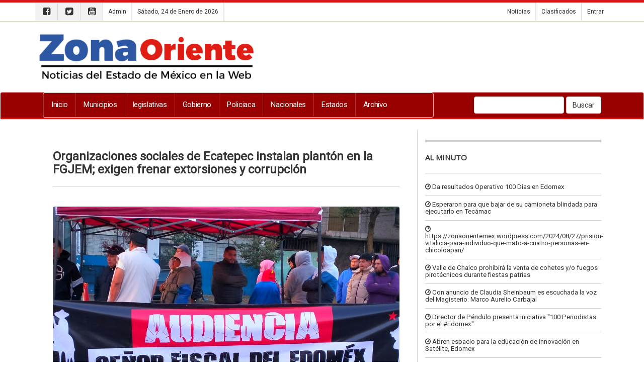

--- FILE ---
content_type: text/html; charset=UTF-8
request_url: https://zonaoriente.mx/organizaciones_sociales_de_ecatepec_instalan_planton_en_la_fgjem_exigen_frenar_extorsiones_y_corrupcion-e3TY5NjAwNQ.html
body_size: 9325
content:
<!DOCTYPE html>
<html itemscope itemtype="http://schema.org/Article" lang="es">
<head>
   <meta charset="utf-8">
   <meta name="robots" content="index,follow"/>
   <meta http-equiv="X-UA-Compatible" content="IE=edge">
   <meta name="viewport" content="width=device-width, initial-scale=1">
   <link href="images/icon.png" rel="icon" type="image/x-icon" />
   <link rel="stylesheet" href="portal/blue_custom.css" type="text/css">
   <link rel="stylesheet" href="//maxcdn.bootstrapcdn.com/bootstrap/3.3.7/css/bootstrap.min.css" integrity="sha384-BVYiiSIFeK1dGmJRAkycuHAHRg32OmUcww7on3RYdg4Va+PmSTsz/K68vbdEjh4u" crossorigin="anonymous">
   <link rel="stylesheet" href="//maxcdn.bootstrapcdn.com/font-awesome/4.7.0/css/font-awesome.min.css">
   <link rel="stylesheet" href="//enews.mx/css/pub.css">
   <script src="//ajax.googleapis.com/ajax/libs/jquery/1.11.3/jquery.min.js"></script>
   <script src="//maxcdn.bootstrapcdn.com/bootstrap/3.3.7/js/bootstrap.min.js" integrity="sha384-Tc5IQib027qvyjSMfHjOMaLkfuWVxZxUPnCJA7l2mCWNIpG9mGCD8wGNIcPD7Txa" crossorigin="anonymous" async></script>
   <!--[if lt IE 9]>
   <script src="http://html5shim.googlecode.com/svn/trunk/html5.js"></script>
   <![endif]-->
   <link rel="stylesheet" href="portal/color_terracota.css?v=e3jAyNjAxe3jQxNDAx" type="text/css">
   <script src="//enews.mx/js/pub.js" async></script>
   <link rel="stylesheet" href="portal/fonts_roboto.css?v=e3jAyNjAxe3jQxNDAx" type="text/css">
   <title>Organizaciones sociales de Ecatepec instalan plantón en la FGJEM; exigen frenar extorsiones y corrupción</title>
   <meta name="robots" content="index,follow"/>
   <meta name="title" itemprop="title" property="og:title" content="Organizaciones sociales de Ecatepec instalan plantón en la FGJEM; exigen frenar extorsiones y corrupción">
   <meta name="description" itemprop="description" property="og:description" content="Ecatepec de Morelos: ">
   <meta name="keywords" itemprop="keywords" property="og:keywords" content="Organizaciones sociales, Ecatepec instalan plantón en, FGJEM; exigen frenar extorsiones y corrupción, Noticias de Ecatepec de Morelos Estado de México"/>
   <meta name="image" itemprop="image" property="og:image" content="https://enews.mx/foto/noticias/noticias_20240325092258_2020.jpg">
   <meta name="url" itemprop="url" property="og:url" content="https://zonaoriente.mx/organizaciones_sociales_de_ecatepec_instalan_planton_en_la_fgjem_exigen_frenar_extorsiones_y_corrupcion-e3TY5NjAwNQ.html">
   <meta name="sitename" itemprop="sitename" property="og:site_name" content="Zona Oriente"/>
   <meta name="type" property="og:type" content="article"/>
   <meta name="locale" property="og:locale" content="es"/>
   <meta name="tag" property="article:tag" content="Organizaciones sociales, Ecatepec instalan plantón en, FGJEM; exigen frenar extorsiones y corrupción">
   <meta name="author" property="article:author" content="https://facebook.com/https://www.facebook.com "/>
   <meta name="publisher" property="article:publisher" content="https://facebook.com/https://www.facebook.com "/>
   <meta name="template" content="blue">
   <meta http-equiv="content-language" content="es">
   <link rel="preconnect" href="//enews.mx">
   <link rel="dns-prefetch" href="//enews.mx">
   <script type="application/ld+json">
   {
      "@context": "http://schema.org",
      "@type": "NewsArticle",
      "@id": "#newsArticle",
      "headline": "Organizaciones sociales de Ecatepec instalan plantón en la FGJEM; exigen frenar extorsiones y corrupción",
      "alternativeHeadline": "",
      "description": "",
      "keywords": "Organizaciones sociales, Ecatepec instalan plantón en, FGJEM; exigen frenar extorsiones y corrupción",
      "image": {
         "@type": "ImageObject",
         "url": "https://enews.mx/foto/noticias/noticias_20240325092258_2020.jpg",
         "width": 1280,
         "height": 963      },
      "author": [
         {
            "@type": "Person",
            "name": "ZONAORIENTEDOMEX@GMAIL.COM",
            "sameAs": []
         }
      ],
      "articleBody": "Representantes vecinales, líderes sociales, comerciantes y transportistas del municipio de Ecatepec,  instalaron un plantón la madrugada de este lunes al exterior de la Fiscalía General de Justicia del Estado de México (FGJEM) en Toluca, para exigir una audiencia con el fiscal José Luis Cervantes Martínez.Los inconformes demandan frenar las extorsiones de grupos delictivos en el municipio y las represalias de autoridades de la Secretaría de Movilidad en su contra. Explicaron que han sufrido acoso y represalias por parte de funcionarios de la Secretaría de Movilidad,  luego de una manifestación que realizaron para denunciar la corrupción que prevalece en los corralones de la entidad.Los manifestantes exigen ser atendidos por el fiscal estatal, pues aseguran que en las Fiscalía regionales existe corrupción y tolerancia a grupos delictivos dedicados a la extorsión,  renteo y despojó de sus fuentes de trabajo y agresiones, sin que las autoridades intervengan. Dijeron que en el acercamiento con el fiscal Cervantes Martínez, además de abordar delitos como la extorsión y pago de piso de los que han sido víctimas, buscan evidenciar la corrupción del mismo personal de la FGJEM, por lo que solicitan que haya un reestructuración al interior de la corporación o que pongan orden en las Fiscalías regionales. Los ecatepenses inconformes denunciaron que anteriormente, en diversas movilizaciones y denuncias presentadas en contra del personal de la Fiscalía estatal, ya habían evidenciado los malos manejos de los funcionarios; sin embargo, los responsables de omisiones o corrupción durante los procedimientos solo son movidos de lugar pero no los dan de baja de la institución, a pesar de incurrir en faltas graves a sus funciones.Adelantaron que el plantón permanecerá hasta que haya respuesta de parte de la Fiscalía del Estado de México, y que les permitan tener un audiencia con su titular José Luis Cervantes Martínez, para estrechar acciones de trabajo conjunto contra la delincuencia, extorsiones y corrupción.",
      "dateCreated": "2024-03-25 09:22:59",
      "datePublished": "2024-03-25 09:22:59",
      "dateModified": "2024-03-25 09:22:59",
      "articleSection": "Seguridad",
      "mainEntityOfPage": {
         "@type": "WebPage",
         "@id": "https://zonaoriente.mx/organizaciones_sociales_de_ecatepec_instalan_planton_en_la_fgjem_exigen_frenar_extorsiones_y_corrupcion-e3TY5NjAwNQ.html"
      },
      "publisher": {
         "@type": "Organization",
         "@id": "#PublisherOrg",
         "name": "Zona Oriente",
         "url": "https://zonaoriente.mx/",
         "sameAs": [
            "https://www.facebook.com/https://www.facebook.com "
         ],
         "logo": {
            "@type": "ImageObject",
            "url": "https://enews.mx/foto/logos/logo_zonaoriente.png",
            "@id": "#logo"
         }
      }
   }
   </script>
   <!-- <link rel="canonical" href="https://zonaoriente.mx/organizaciones_sociales_de_ecatepec_instalan_planton_en_la_fgjem_exigen_frenar_extorsiones_y_corrupcion-e3TY5NjAwNQ.html"/> -->
   <link rel="image_src" href="https://enews.mx/foto/noticias/noticias_20240325092258_2020.jpg"/>
   <link rel="stylesheet" href="portal/blue_custom.css?v=e3jAyNjAxe3jQxNDAx">
   <link rel="stylesheet" href="portal/fonts_roboto.css" type="text/css">
   <div id="fb-root"></div>
   <script>
   (function(d, s, id) {
      var js, fjs = d.getElementsByTagName(s)[0];
      if (d.getElementById(id)) return;
      js = d.createElement(s); js.id = id;
      js.src = "https://connect.facebook.net/es_LA/sdk.js#xfbml=1&version=v2.8&appId=1813481202241291";
      fjs.parentNode.insertBefore(js, fjs);
   }(document, 'script', 'facebook-jssdk'));
   </script>
   <script type='text/javascript' src='https://platform-api.sharethis.com/js/sharethis.js#property=651c448d34e647001238322f&product=sop' async='async'></script>
</head>
<body>
   <!-- <h2 class="hide">Organizaciones sociales de Ecatepec instalan plantón en la FGJEM; exigen frenar extorsiones y corrupción</h2> -->
   <!-- <h3 class="hide">Noticias de Ecatepec de Morelos Estado de México </h2> -->
   
<div id="loading" class="loading" onClick="closeLoading();" style="display:none;"></div>
<div class="bgsecundario ptop5"></div>

<div class="hidden-md hidden-lg">

	<section id="top_essentials">

		<a href="//enews.mx/home"><li>Admin</li></a>
		<!-- <a href="clasificados"><li>Clasificados</li></a> -->

					<a href="login"><li>Entrar</li></a>
		
		<div class="clearfix"></div>

	</section>

	<div class="col-xs-8 col-sm-8 text-left">
		<div class="p10">
			<a href="index">
				<img src="//enews.mx/foto/logos/logo_zonaoriente.png?cc=e3jAyNjAxe3jQxNDAx" style="max-height:50px;">
			</a>
		</div>
	</div>

	<div class="pull-right text-right pointer">
		<div class="m0 m20">
			<div type="button" class="collapsed m0 p0" onclick="$('#navmov').removeClass('hide').slideDown('300');">
				<i class="fa fa-bars fa-2x fontcolor"></i>
			</div>
		</div>
	</div>

	<div class="clearfix"></div>

	<ul id="navmov" class="navmov hide p20 mtop10 font bold hide">
		

  <li><a  href="index" >
    Inicio</a></li>



  <li><a  href="https://zonaoriente.mx/por-no-acatar-disposiciones-sanitarias-suspenden-negocios-en-tecamac-e3TUxe3TY4NA.html" >
    Municipios</a></li>



  <li><a  href="https://zonaoriente.mx/por-no-acatar-disposiciones-sanitarias-suspenden-negocios-en-tecamac-e3TUxe3TY4NA.html" >
    legislativas</a></li>



  <li><a  href="noticias_categoria?CT=1" >
    Gobierno</a></li>



  <li><a  href="noticias_categoria?CT=35" >
    Policiaca</a></li>



  <li><a  href="noticias_nacionales" >
    Nacionales</a></li>



  <li><a  href="noticias_regiones" >
    Estados</a></li>



  <li><a  href="noticias_archivo" >
    Archivo</a></li>


	</ul>

	
	<div class="clearfix"></div>

	<div id="boxSearch" name="boxSearch" class="p10">
		<form id="formSearch" name="formSearch" role="search" class="form-inline" action="search" method="get" onsubmit="loading();">
			<div class="col-lg-3">
				<div class="input-group">
					<input type="text" class="form-control" placeholder="Buscar..." id="search" name="search" value="">
					<span class="input-group-btn">
						<button class="btn btn-default" type="submit">Buscar</button>
					</span>
				</div>
			</div>
		</form>
	</div>

</div>

<header class="hidden-xs hidden-sm font">

	<section id="top_essentials" class="border-bottom">

		<div class="container noprint">

			<div id="top_redes">

									<a href="https://facebook.com/https://www.facebook.com "><i class="fa fa-facebook-square" aria-hidden="true"></i></a>
													<a href="https://twitter.com/felixformato21"><i class="fa fa-twitter-square" aria-hidden="true"></i></a>
													<a href="https://youtube.com/channel/UCWLrDacNW01rRvUHgcYg2iA"><i class="fa fa-youtube-square" aria-hidden="true"></i></a>
				
				<a href="//enews.mx/home"><li>Admin</li></a>
								<li>Sábado, 24 de Enero de 2026</li>

			</div>

			<div id="top_login">

				<a href="index"><li>Noticias</li></a>

									<a href="clasificados"><li>Clasificados</li></a>
				
									<a href="login"><li style="border-right:none;">Entrar</li></a>
				
			</div>

			<div class="clearfix"></div>

		</div>

	</section>

	<section id="top_logo">

		<div class="container">

			
			<div class="hidden-xs hidden-sm">

				
					<div id="logo" class="pull-left">
						<a href="index">
							<img src="//enews.mx/foto/logos/logo_zonaoriente.png?cc=e3jAyNjAxe3jQxNDAx" style="display:block; max-height:100px;">
						</a>
					</div>

				
			</div>

		</div>

	</section>

	<nav class="navbar navbar-default bgcolor">

		<div class="container">

			<div class="collapse navbar-collapse" id="bs-example-navbar-collapse-1">

				<form class="navbar-form navbar-right hidden-xs hidden-sm hidden-md" id="formSearch" name="formSearch" role="search" action="search" method="get" onsubmit="loading();">
					<div class="form-group">
						<input type="text" class="form-control" id="search" name="search" value="">
						<button type="submit" class="btn btn-default">Buscar</button>
					</div>
				</form>

				<ul class="nav navbar-nav navbar font overflow border" style=" width:70%; height: 40px;">

											<li><a  href="index" >Inicio</a></li>
											<li><a  href="https://zonaoriente.mx/por-no-acatar-disposiciones-sanitarias-suspenden-negocios-en-tecamac-e3TUxe3TY4NA.html" >Municipios</a></li>
											<li><a  href="https://zonaoriente.mx/por-no-acatar-disposiciones-sanitarias-suspenden-negocios-en-tecamac-e3TUxe3TY4NA.html" >legislativas</a></li>
											<li><a  href="noticias_categoria?CT=1" >Gobierno</a></li>
											<li><a  href="noticias_categoria?CT=35" >Policiaca</a></li>
											<li><a  href="noticias_nacionales" >Nacionales</a></li>
											<li><a  href="noticias_regiones" >Estados</a></li>
											<li><a  href="noticias_archivo" >Archivo</a></li>
					
				</ul>

			</div><!-- /.navbar-collapse -->

		</div>

		<div class="bgsecundario" style="height:3px;"></div>
	</nav>
	
</header>

<div class="container">
	<div id="alert" class="alert" onClick="closeAlert();" style="display:none;"></div>
</div>

<div class="clearfix"></div>


<div class="clearfix"></div>

<script>
function loadSubmenu(menu) {
	$("#submenu").load("inc_portal_submenu.php?MENU="+menu+"");
	$("#submenu").slideDown("fast");
	event.preventDefault();
}
</script>
<div class="container">

	
		<div itemprop="mainEntity" itemtype="https://schema.org/NewsArticle" itemref="Zona Oriente">
			<meta itemprop="url" content="/organizaciones_sociales_de_ecatepec_instalan_planton_en_la_fgjem_exigen_frenar_extorsiones_y_corrupcion-e3TY5NjAwNQ.html"/>
			<div class="clearfix"></div>

			<div id="news_content" class="col-md-8 border-right">

				<!-- Titulo -->
				<div class="p20-lg mbottom20">
											<h1 itemprop="name" class="bold text-lg">Organizaciones sociales de Ecatepec instalan plantón en la FGJEM; exigen frenar extorsiones y corrupción</h1>
						<hr/>
						<h4> </h4>
												<div class="clearfix"></div>
					
					<!-- Foto, video o galería cuando es noticia o reportaje -->
											<div id="titulo_noticias" class="mtop20">
																								<div class="article-header-photo">
										<img id="noticias_imagen" src="//enews.mx//foto/noticias/noticias_20240325092258_2020.jpg" alt="Organizaciones sociales de Ecatepec instalan plantón en la FGJEM; exigen frenar extorsiones y corrupción" class="img-responsive round cover saturate box-sizing" />
									</div>
																					</div>
										<!-- Columnas -->
					
					<!-- Video -->
					
					<!-- Entrevista -->
					
					<!-- Foro -->
					
					<!-- Carton -->
					
					
					<!--//////////////////////////// Descriptivos de noticia -->


				</div>


				<!-- Información -->

				<div>

					<div class="sharethis-inline-share-buttons mtop20 mbottom20"></div>

					<div class="bold col-md-9 fontNormal fontGray">

						<div class="font bold">Seguridad</div>

						<div class="text-xs">

							<i class="fa fa-calendar"></i>
							Marzo 25, 2024							<i class="fa fa-clock-o"></i>
							09:22 hrs.

						</div>

						<div>

							<i class="fa fa-globe"></i>
							Seguridad																												 &#8250;
														
							
							
							<br/>

							<i class="fa fa-user"></i>
							<strong>zonaorientedomex@gmail.com</strong> &#8250; Zona Oriente<br/>
						</div>

						<!-- Fuente -->
						<div class="clearfix"></div>

					</div>

					<div class="text-right col-md-3 m0 p0">

													<h3 class="font bold fontGray m0 p0">818 vistas</h3>
						
						
															<a href="https://facebook.com/felixformato21"><i class="fa fa-facebook-square fa-4x hoveri pull-right m0 p0" style="color:#3b579d;"></i></a>
							
															<a href="https://twitter.com/https://www.facebook.com "><i class="fa fa-twitter-square fa-4x hoveri pull-right m0 p0 mleft10" style="color:#1da1f3;"></i></a>
							
						
					</div>

					<div class="clearfix"></div>


					<div class="bgcolor p5 mtop20 mbottom20"></div>


					<div class="hidden-lg hidden-md mbottom20">

						
	<style>
	.arts {
		/* margin-bottom:10px; margin-top:10px; */
		text-align:center;
	}
	.arts_index_menu {
		height:!important;
	}
	.arts_interior_menu {
		height:!important;
	}
	</style>

	
			

	<!-- Preview -->
	
	
	<div style='color:#ccc; font-size:.8rem;'></div>

	<!-- Genérico requerido -->

	
					</div>

					<div class="clearfix"></div>

					<!-- Contenido y complemento -->

					<div id="contenido" class="p20-lg" style="height:300px; overflow:hidden;">


						<div class="clearfix"></div>


						<p class="fontLector"><br />
<br />
Representantes vecinales, líderes sociales, comerciantes y transportistas del municipio de Ecatepec,  instalaron un plantón la madrugada de este lunes al exterior de la Fiscalía General de Justicia del Estado de México (FGJEM) en Toluca, para exigir una audiencia con el fiscal José Luis Cervantes Martínez.<br />
<br />
Los inconformes demandan frenar las extorsiones de grupos delictivos en el municipio y las represalias de autoridades de la Secretaría de Movilidad en su contra. <br />
<br />
Explicaron que han sufrido acoso y represalias por parte de funcionarios de la Secretaría de Movilidad,  luego de una manifestación que realizaron para denunciar la corrupción que prevalece en los corralones de la entidad.<br />
<br />
Los manifestantes exigen ser atendidos por el fiscal estatal, pues aseguran que en las Fiscalía regionales existe corrupción y tolerancia a grupos delictivos dedicados a la extorsión,  renteo y despojó de sus fuentes de trabajo y agresiones, sin que las autoridades intervengan. <br />
<br />
Dijeron que en el acercamiento con el fiscal Cervantes Martínez, además de abordar delitos como la extorsión y pago de piso de los que han sido víctimas, buscan evidenciar la corrupción del mismo personal de la FGJEM, por lo que solicitan que haya un reestructuración al interior de la corporación o que pongan orden en las Fiscalías regionales. <br />
<br />
Los ecatepenses inconformes denunciaron que anteriormente, en diversas movilizaciones y denuncias presentadas en contra del personal de la Fiscalía estatal, ya habían evidenciado los malos manejos de los funcionarios; sin embargo, los responsables de omisiones o corrupción durante los procedimientos solo son movidos de lugar pero no los dan de baja de la institución, a pesar de incurrir en faltas graves a sus funciones.<br />
<br />
Adelantaron que el plantón permanecerá hasta que haya respuesta de parte de la Fiscalía del Estado de México, y que les permitan tener un audiencia con su titular José Luis Cervantes Martínez, para estrechar acciones de trabajo conjunto contra la delincuencia, extorsiones y corrupción.</p>


						<div class="mtop20 mbottom20">
						</div>

						

							<div class="clearfix"></div>

						</div>



						<div class="bgBody p20"></div>
						<div id="viewMore" onclick="viewMore();">

							<div class="bgGrayLight border p20 text-center pointer my-4">

								<div class="fontLector font bold">Ver nota completa...</div>

							</div>

						</div>


						<div class="clearfix"></div>

						<div class="p10 bggris mtop20">

							<div class="sharethis-inline-share-buttons"></div>
							<hr/>
							<div class="clearfix"></div>
														<div class="fb-comments" data-href="https://zonaoriente.mx//organizaciones_sociales_de_ecatepec_instalan_planton_en_la_fgjem_exigen_frenar_extorsiones_y_corrupcion-e3TY5NjAwNQ.html" data-num-posts="20" data-width="100%"></div>

						</div>

						<div id="bottom_alerts" class="bgcolor p5 mbottom20"></div>


						

							<div id="write">

								<h4 class="pointer bgcolor p20 border round hoveri mbottom10" onclick="openBox('write_box');ascroll('write');"><i class="fa fa-coffee" aria-hidden="true"></i> Escríbe al autor</h4>

								<div id="write_box" class="hide hides p20">
									<div id="write_alert" class="mbottom20 bold"><i class="fa fa-pencil" aria-hidden="true"></i> Escribe un comentario directo al autor</div>
									<label for="nombre">Nombre</label>
									<input type="text" id="write_name" name="write_name" class="form-control mbottom10" placeholder="Nombre"/>
									<label for="nombre">Correo</label>
									<input type="mail" id="write_email" name="write_email" class="form-control mbottom10" placeholder="correo@dominio.com"/>
									<label for="nombre">Mensaje</label>
									<textarea id="write_message" name="write_message" class="form-control mbottom10"></textarea>
									<input type="hidden" id="write_author" name="write_author" value=""/>
									<input type="hidden" id="write_news" name="write_news" value="e3TY5NjAwNQ"/>
									<button type="button" class="btn btn-primary" onclick="authorwrite();">Enviar mensaje al autor</button>
								</div>

								<div class="clearfix"></div>


							</div>


						

						

							<div id="suscribe">


								<h4 class="pointer bgcolor p20 border round hoveri mbottom10" onclick="openBox('suscribe_box');ascroll('suscribe');">

									<i class="fa fa-envelope-o" aria-hidden="true"></i> Suscríbete

								</h4>


								<div id="suscribe_box" class="hide hides p20">


									<div id="suscribe_alert" class="mbottom20 bold"></div>


									
										<label for="nombre">Suscríbete por Correo</label>

										<p><i class="fa fa-pencil" aria-hidden="true"></i> Recibe en tu correo la información más relevante una vez al mes y las noticias más impactantes al momento.</p>


										<input type="mail" id="suscribe_mail" name="suscribe_mail" class="form-control mbottom10" placeholder="correo@dominio.com"/>

										<button type="button" class="btn btn-primary" onclick="suscribe('1');">Suscribirme a boletín por correo</button>


									

									<div class="m20"></div>


									

										<label for="nombre">Suscríbete por WhatsApp</label>

										<p><i class="fa fa-pencil" aria-hidden="true"></i> Recibe solo las noticias más impactantes en el momento preciso.</p>

										<input type="mail" id="suscribe_phone" name="suscribe_phone" class="form-control mbottom10" placeholder="00-00-00-00"/>

										<button type="button" class="btn btn-primary" onclick="suscribe('2');">Suscribirme a boletín por whatsapp</button>


									


								</div>


								<div class="clearfix"></div>


							</div>


						

						

							<div id="follow">


								<h4 class="pointer bgcolor p20 border round hoveri mbottom10" onclick="openBox('follow_box');ascroll('follow');"><i class="fa fa-twitter" aria-hidden="true"></i> Sígue al autor</h4>



								<div id="follow_box" class="hide hides nu p20">


									
										<a href="https://facebook.com/https://www.facebook.com " target="_blank" class="mbottom10"><h4><i class="fa fa-facebook-square"></i> facebook.com/https://www.facebook.com </h4></a>

									

									
										<a href="https://twitter.com/felixformato21" target="_blank" class="mbottom10"><h4><i class="fa fa-twitter-square"></i> twitter.com/felixformato21</h4></a>

									
								</div>

								<div class="clearfix"></div>


							</div>


							<hr class="hr-gray"/>


						

					</div>


					<div class="clearfix"></div>

					<div class="mbottom20">

						
	<style>
	.arts {
		/* margin-bottom:10px; margin-top:10px; */
		text-align:center;
	}
	.arts_index_menu {
		height:!important;
	}
	.arts_interior_menu {
		height:!important;
	}
	</style>

	
		
			<div id="ads_own" class="arts  ">

				
					<!-- Desktop -->
					<a href="campaign?CP=4785" target="_blank" class="hidden-xs hidden-sm"><img src="//enews.mx/foto/banners/zonaoriente47988_2024_0719195633.png" class=""/></a>
					<!-- Movil -->
					<a href="campaign?CP=4785" target="_blank" class="hidden-lg hidden-md"><img src="//enews.mx/foto/banners/zonaoriente47988_2024_0719195633.png" class="img-responsive"/></a>

				
				
			</div>

				

	<!-- Preview -->
	
	
	<div style='color:#ccc; font-size:.8rem;'></div>

	<!-- Genérico requerido -->

	
					</div>

					<div id="related_news"></div>

					
	<style>
	.arts {
		/* margin-bottom:10px; margin-top:10px; */
		text-align:center;
	}
	.arts_index_menu {
		height:!important;
	}
	.arts_interior_menu {
		height:!important;
	}
	</style>

	
		
			<div id="ads_own" class="arts  ">

				
					<!-- Desktop -->
					<a href="campaign?CP=4785" target="_blank" class="hidden-xs hidden-sm"><img src="//enews.mx/foto/banners/zonaoriente47988_2024_0719195633.png" class=""/></a>
					<!-- Movil -->
					<a href="campaign?CP=4785" target="_blank" class="hidden-lg hidden-md"><img src="//enews.mx/foto/banners/zonaoriente47988_2024_0719195633.png" class="img-responsive"/></a>

				
				
			</div>

				

	<!-- Preview -->
	
	
	<div style='color:#ccc; font-size:.8rem;'></div>

	<!-- Genérico requerido -->

	
				</div>

			</div>

			<!-- //////////////////////////////////////////////////////////////////////////////////////////// -->
			<!-- Derecha -->
			<div id="left_content" class="col-md-4 col-sm-12 hidden-sm hidden-xs">
				<div class="clearfix"></div>
				<div id="news-block-1">
					<div class="clearfix"></div>

					
	<style>
	.arts {
		/* margin-bottom:10px; margin-top:10px; */
		text-align:center;
	}
	.arts_index_menu {
		height:!important;
	}
	.arts_interior_menu {
		height:!important;
	}
	</style>

	
			

	<!-- Preview -->
	
	
	<div style='color:#ccc; font-size:.8rem;'></div>

	<!-- Genérico requerido -->

	
					<div class="separador"></div>
					
					<div id="alminuto"></div>

					
	<style>
	.arts {
		/* margin-bottom:10px; margin-top:10px; */
		text-align:center;
	}
	.arts_index_menu {
		height:!important;
	}
	.arts_interior_menu {
		height:!important;
	}
	</style>

	
		
			<div id="ads_own" class="arts  ">

				
					<!-- Desktop -->
					<a href="campaign?CP=4593" target="_blank" class="hidden-xs hidden-sm"><img src="//enews.mx/foto/banners/zonaoriente47988_2023_0810195000.gif" class="box-sizing"/></a>
					<!-- Movil -->
					<a href="campaign?CP=4593" target="_blank" class="hidden-lg hidden-md"><img src="//enews.mx/foto/banners/zonaoriente47988_2023_0810195000.gif" class="img-responsive"/></a>

				
				
			</div>

				

	<!-- Preview -->
	
	
	<div style='color:#ccc; font-size:.8rem;'></div>

	<!-- Genérico requerido -->

	
			<div style="padding: 0 16px 16px 16px; margin-top:20px;">

				
									<h3 style="line-height:1rem;">
						<a href="https://cursoceneval.com.mx/prepa_en_un_examen" style="color:blue !important; font-weight: 600 !important; font-size:1.4rem !important; font-family: 'Montserrat', Helvetica Neue, Helvetica, Arial, sans-serif; -webkit-font-smoothing: antialiased !important;  margin-bottom:2.5px;" target="_blank">
							Prepa en un examen Ceneval
						</a>
					</h3>
					<a href="https://cursoceneval.com.mx/index" target="_blank" style="color:gray !important; font-size:13px;">
						Termina tu preparatoria en cuatro meses, inscripciones abiertas
					</a>
					<br/>
					<a href="https://cursoceneval.com.mx/prepa_en_un_examen" target="_blank" style="color:green !important; font-size:13px;">cursoceneval.com.mx</a>
				
				
				
				
							</div>

		
				</div>
			</div>
			<div id="categorias"></div>

		
		<div class="clearfix"></div>

	</div>

	
		<div id="like"></div>

		<!-- Modal -->
		<div class="modal fade" id="myModal" tabindex="-1" role="dialog" aria-labelledby="myModalLabel">
			<div class="modal-dialog" role="document">
				<div class="modal-content">

					<div class="modal-header">

						<button type="button" class="close" data-dismiss="modal" aria-label="Close"><span aria-hidden="true">&times;</span></button>

						<h4 class="modal-title" id="myModalLabel">Me gusta <strong>Zona Oriente</strong></h4>

					</div>

					<div class="modal-body">

						<div class="fb-like"

						data-href="https://facebook.com/https://www.facebook.com "

						data-layout="standard"

						data-action="like"

						data-size="large"

						data-show-faces="true"

						data-share="false"></div>

					</div>

				</div>

			</div>

		</div>

	</div>



<script type="text/javascript">


	loadContentsAlminuto();
	$(window).one('scroll',function() {
		loadNewsRelated();
	});

	function loadNewsRelated() {
		$("#related_news").html('<div class="loader"></div>');
		var dataString = 'p=zonaoriente&NT=e3TY5NjAwNQ&load=related';
		$.ajax ({
			type: "GET",
			url: "portal/blue_news_related.php",
			data: dataString,
			cache: false,
			success: function(html)
			{
				$("#related_news").html(html);
			}
		});
	}

	function loadContentsPrincipales() {
		$("#principales").html('<div class="loader"></div>');
		var dataString = 'p=zonaoriente&load=index';
		$.ajax ({
			type: "GET",
			url: "portal/blue_index_principales.php",
			data: dataString,
			cache: true,
			success: function(html)
			{
				$("#principales").html(html);
			}
		});
	}

	function loadContentsAlminuto() {
		$("#alminuto").html('<div class="loader"></div>');
		var dataString = 'p=zonaoriente&load=index';
		$.ajax ({
			type: "GET",
			url: "portal/blue_index_alminuto.php",
			data: dataString,
			cache: false,
			success: function(html)
			{
				$("#alminuto").html(html);
			}
		});
	}

	function suscribe(type) {
		var email = $("#suscribe_mail").val();
		var phone = $("#suscribe_phone").val();
		if ((email == 0) && (type == 1)) {
			$("#suscribe_mail").addClass('alert').addClass('alert-danger');
			$("#suscribe_alert").removeClass('hidden').addClass('alert').addClass('alert-danger');;
			$("#suscribe_alert").html('Escribe tu correo electrónico');
			return 0;
		} else {
			$("#suscribe_mail").removeClass('alert').removeClass('alert-danger');
			$("#suscribe_alert").addClass('hidden');
			$("#suscribe_alert").html('');
		};

		if ((phone == 0) && (type == 2)) {
			$("#suscribe_phone").addClass('alert').addClass('alert-danger');
			$("#suscribe_alert").removeClass('hidden').addClass('alert').addClass('alert-danger');;
			$("#suscribe_alert").html('Escribe tu número telefónico');
			return 0;
		} else {
			$("#suscribe_phone").removeClass('alert').removeClass('alert-danger');
			$("#suscribe_alert").addClass('hidden').removeClass('alert').removeClass('alert-danger');;
			$("#suscribe_alert").html('');
		};

		if (type == 1) {
			$('#suscribe').html('<div class="center p40"><i class="fa fa-refresh fa-spin fa-2x fa-fw" aria-hidden="true"></i> Realizando suscripción por correo a '+ email +' ...</div>');
		} else {
			$('#suscribe').html('<div class="center p40"><i class="fa fa-refresh fa-spin fa-2x fa-fw" aria-hidden="true"></i> Realizando suscripción vía whatsapp al '+ phone +' ...</div>');
		}

		var dataString = 'email=' + email + '&phone=' + phone + '&type=' + type + '&INS=1';

		$.ajax ({
			type: "POST",
			url: "./ins_news_suscription.php",
			data: dataString,
			cache: false,
			success: function(html)
			{
				$('#suscribe').html(html);
				ascroll('bottom_alerts');
			}
		});
	}

	function authorwrite() {
		var name = $("#write_name").val();
		var email = $("#write_email").val();
		var message = $("#write_message").val();
		var news = $("#write_news").val();
		var author = $("#write_author").val();

		if (name == 0) {
			$("#write_name").addClass('alert').addClass('alert-danger');
			$("#write_alert").removeClass('hidden').addClass('alert').addClass('alert-danger');;
			$("#write_alert").html('Escribe tu nombre');
			return 0;
		} else {
			$("#write_name").removeClass('alert').removeClass('alert-danger');
			$("#write_alert").addClass('hidden').removeClass('alert').removeClass('alert-danger');;
			$("#write_alert").html('');
		};

		if (email == 0) {
			$("#write_email").addClass('alert').addClass('alert-danger');
			$("#write_alert").removeClass('hidden').addClass('alert').addClass('alert-danger');;
			$("#write_alert").html('Escribe tu correo electrónico');
			return 0;
		} else {
			$("#write_email").removeClass('alert').removeClass('alert-danger');
			$("#write_alert").addClass('hidden').removeClass('alert').removeClass('alert-danger');;
			$("#write_alert").html('');
		};

		if (message == 0) {
			$("#write_message").addClass('alert').addClass('alert-danger');
			$("#write_alert").removeClass('hidden').addClass('alert').addClass('alert-danger');;
			$("#write_alert").html('Escribe tu mensaje');
			return 0;
		} else {
			$("#write_message").removeClass('alert').removeClass('alert-danger');
			$("#write_alert").addClass('hidden').removeClass('alert').removeClass('alert-danger');;
			$("#write_alert").html('');
		};

		var name = $("#write_name").val();

		var email = $("#write_email").val();

		var message = $("#write_message").val();

		var news = $("#write_news").val();

		var author = $("#write_author").val();


		$('#write').html('<div class="center p40"><i class="fa fa-refresh fa-spin fa-2x fa-fw" aria-hidden="true"></i> Enviando mensaje al autor...</div>');


		var dataString = 'email=' + email + '&name=' + name + '&message=' + message + '&INS=1&news=' + news + '&author=' + author;


		$.ajax ({

			type: "POST",

			url: "./ins_news_write.php",

			data: dataString,

			cache: false,

			success: function(html)

			{

				ascroll("bottom_alerts");

				$('#write').html(html);

			}

		});

	}


	function reaction(type) {


		var news = 1696005;


		var dataString = 'news=' + news;

		$.ajax ({

			type: "POST",

			url: "ins_news_reaction.php",

			data: dataString,

			cache: false,

			success: function(html)

			{

				$('#reaction_load').html('<div class="center p40"><i class="fa fa-refresh fa-spin fa-3x fa-fw center" aria-hidden="true"></i></div>');

				$('#reaction_load').html(html);

				ascroll("bottom_alerts");

			}

		});

	}


	function viewMore() {

		$('#contenido').attr('style','');

		$('#viewMore').addClass('hide');

	}

</script>
<div class="clearfix"></div>
<footer class="p0 font">
	<div class="container p20">
		<div>
			<div class="pull-right col-md-5 text-right">
				<h3 class="font bold">Zona Oriente</h3>
				<p>Somos en portal digital de noticias con sede en el estado de México </p>

									<a href="https://facebook.com/https://www.facebook.com " class="hover"><i class="fa fa-3x fa-facebook-square"></i></a>
													<a href="https://twitter.com/felixformato21" class="hover"><i class="fa fa-3x fa-twitter-square"></i></a>
													<a href="https://youtube.com/channel/UCWLrDacNW01rRvUHgcYg2iA" class="hover"><i class="fa fa-3x fa-youtubr-square"></i></a>
							</div>
			<div class="clearfix hidden-md hidden-lg"></div>
			<hr class="hidden-md hidden-lg"/>
			<div class="pull-left col-md-6">
				<h5 class="bold"><a href="index">Portada</a> | <a href="contacto">Cont&aacute;cto</a> | <a href="directorio">Qui&eacute;nes somos</a> | <a href="directorio">Directorio</a> | <a href="publicidad">Publicidad</a></h5>
				<h5><a href="politicas_cookies">Política de uso de cookies</a> | <a href="politicas_privacidad">Política de privacidad</a></h5>
			</div>
			<div class="clearfix"></div>
		</div>
		<div class="hidden-xs hidden-sm">
			<hr/>
			<div class="clearfix"></div>
			<img src="//enews.mx/foto/logos/logo_zonaoriente.png" class="grayscale hover" style="height:60px;"/>
		</div>
	</div>
	<div class="text-center bold">
		<p class="fontMini">Powered by <a href="https://enews.mx">enews.mx</a></p>
	</div>
</footer>
<!-- Global site tag (gtag.js) - Google Analytics -->
<script async src="https://www.googletagmanager.com/gtag/js?id=UA-147034222-1"></script>
<script>
  window.dataLayer = window.dataLayer || [];
  function gtag(){dataLayer.push(arguments);}
  gtag('js', new Date());

  gtag('config', 'UA-147034222-1');
</script>   <h2 class="hide">Organizaciones sociales de Ecatepec instalan plantón en la FGJEM; exigen frenar extorsiones y corrupción</h2>
   <div id="cajacookies" class="text-center">
      <h5>
         Éste sitio web usa cookies con fines publicitarios, si permanece aquí acepta su uso.
         Puede leer más sobre el uso de cookies en nuestra <a href="politicas_cookies" target="_parent">política de uso de cookies</a>.
      </h5>
      <button onclick="aceptarCookies()" class="btn btn-primary btn-sm">Aceptar uso de cookies</button>
   </div>
</body>
</html>
<script>

loadContentsAlminuto();


   $(window).one('scroll',function() {
      loadNewsRelated();
   });

   
function loadNewsRelated() {
   $("#related_news").html('<div class="loader"></div>');

   var dataString = 'p=zonaoriente&NT=e3TY5NjAwNQ&load=related';

   $.ajax ({
      type: "GET",
      url: "portal/blue_news_related.php",
      data: dataString,
      cache: false,
      success: function(html)
      {
         $("#related_news").html(html);
      }
   });
}

function loadContentsPrincipales() {

   $("#principales").html('<div class="loader"></div>');

   var dataString = 'p=zonaoriente&load=index';

   $.ajax ({
      type: "GET",
      url: "portal/blue_index_principales.php",
      data: dataString,
      cache: true,
      success: function(html)
      {
         $("#principales").html(html);
      }
   });
}

function loadContentsAlminuto() {

   $("#alminuto").html('<div class="loader"></div>');

   var dataString = 'p=zonaoriente&load=index';

   $.ajax ({
      type: "GET",
      url: "portal/blue_index_alminuto.php",
      data: dataString,
      cache: false,
      success: function(html)
      {
         $("#alminuto").html(html);
      }
   });

}

function suscribe(type) {

   var email = $("#suscribe_mail").val();
   var phone = $("#suscribe_phone").val();

   if ((email == 0) && (type == 1)) {
      $("#suscribe_mail").addClass('alert').addClass('alert-danger');
      $("#suscribe_alert").removeClass('hidden').addClass('alert').addClass('alert-danger');;
      $("#suscribe_alert").html('Escribe tu correo electrónico');
      return 0;
   } else {
      $("#suscribe_mail").removeClass('alert').removeClass('alert-danger');
      $("#suscribe_alert").addClass('hidden');
      $("#suscribe_alert").html('');
   };

   if ((phone == 0) && (type == 2)) {
      $("#suscribe_phone").addClass('alert').addClass('alert-danger');
      $("#suscribe_alert").removeClass('hidden').addClass('alert').addClass('alert-danger');;
      $("#suscribe_alert").html('Escribe tu número telefónico');
      return 0;
   } else {
      $("#suscribe_phone").removeClass('alert').removeClass('alert-danger');
      $("#suscribe_alert").addClass('hidden').removeClass('alert').removeClass('alert-danger');;
      $("#suscribe_alert").html('');
   };

   if (type == 1) {
      $('#suscribe').html('<div class="center p40"><i class="fa fa-refresh fa-spin fa-2x fa-fw" aria-hidden="true"></i> Realizando suscripción por correo a '+ email +' ...</div>');
   } else {
      $('#suscribe').html('<div class="center p40"><i class="fa fa-refresh fa-spin fa-2x fa-fw" aria-hidden="true"></i> Realizando suscripción vía whatsapp al '+ phone +' ...</div>');
   }

   var dataString = 'email=' + email + '&phone=' + phone + '&type=' + type + '&INS=1';

   $.ajax ({
      type: "POST",
      url: "./ins_news_suscription.php",
      data: dataString,
      cache: false,
      success: function(html)
      {
         $('#suscribe').html(html);
         ascroll('bottom_alerts');
      }
   });
}

function authorwrite() {

   var name = $("#write_name").val();
   var email = $("#write_email").val();
   var message = $("#write_message").val();
   var news = $("#write_news").val();
   var author = $("#write_author").val();

   if (name == 0) {
      $("#write_name").addClass('alert').addClass('alert-danger');
      $("#write_alert").removeClass('hidden').addClass('alert').addClass('alert-danger');;
      $("#write_alert").html('Escribe tu nombre');
      return 0;
   } else {
      $("#write_name").removeClass('alert').removeClass('alert-danger');
      $("#write_alert").addClass('hidden').removeClass('alert').removeClass('alert-danger');;
      $("#write_alert").html('');
   };

   if (email == 0) {
      $("#write_email").addClass('alert').addClass('alert-danger');
      $("#write_alert").removeClass('hidden').addClass('alert').addClass('alert-danger');;
      $("#write_alert").html('Escribe tu correo electrónico');
      return 0;
   } else {
      $("#write_email").removeClass('alert').removeClass('alert-danger');
      $("#write_alert").addClass('hidden').removeClass('alert').removeClass('alert-danger');;
      $("#write_alert").html('');
   };

   if (message == 0) {
      $("#write_message").addClass('alert').addClass('alert-danger');
      $("#write_alert").removeClass('hidden').addClass('alert').addClass('alert-danger');;
      $("#write_alert").html('Escribe tu mensaje');
      return 0;
   } else {
      $("#write_message").removeClass('alert').removeClass('alert-danger');
      $("#write_alert").addClass('hidden').removeClass('alert').removeClass('alert-danger');;
      $("#write_alert").html('');
   };

   var name = $("#write_name").val();
   var email = $("#write_email").val();
   var message = $("#write_message").val();
   var news = $("#write_news").val();
   var author = $("#write_author").val();

   $('#write').html('<div class="center p40"><i class="fa fa-refresh fa-spin fa-2x fa-fw" aria-hidden="true"></i> Enviando mensaje al autor...</div>');

   var dataString = 'email=' + email + '&name=' + name + '&message=' + message + '&INS=1&news=' + news + '&author=' + author;

   $.ajax ({
      type: "POST",
      url: "./ins_news_write.php",
      data: dataString,
      cache: false,
      success: function(html)
      {
         ascroll("bottom_alerts");
         $('#write').html(html);
      }
   });
}

function viewMore() {
   $('#contenido').attr('style','');
   $('#viewMore').addClass('hide');
}

</script>

	<script src="//maxcdn.bootstrapcdn.com/bootstrap/3.3.7/js/bootstrap.min.js" integrity="sha384-Tc5IQib027qvyjSMfHjOMaLkfuWVxZxUPnCJA7l2mCWNIpG9mGCD8wGNIcPD7Txa" crossorigin="anonymous" async></script>
	<script src="//enews.mx/js/pub.js" async></script>
	<script src="//enews.mx/js/idle-timer.js" async></script>
	<!-- <script src="//enews.mx/js/animatescroll.min.js" async></script> -->
	<!-- <script src="//enews.mx/js/parallax.min.js" async></script> -->
<!-- Global site tag (gtag.js) - Google Analytics -->
<script async src="https://www.googletagmanager.com/gtag/js?id=UA-147034222-1"></script>
<script>
  window.dataLayer = window.dataLayer || [];
  function gtag(){dataLayer.push(arguments);}
  gtag('js', new Date());

  gtag('config', 'UA-147034222-1');
</script>


--- FILE ---
content_type: text/html; charset=UTF-8
request_url: https://zonaoriente.mx/portal/blue_index_alminuto.php?p=zonaoriente&load=index&_=1769284874573
body_size: 1147
content:

  <div class="bold">AL MINUTO</div>
  <hr/>

              <div class="paddingListNews">
          <h5><i class="fa fa-clock-o"></i> <a href="da_resultados_operativo_100_dias_en_edomex-e3TcxNjUzOA.html">Da resultados Operativo 100 Días en Edomex</a></h5>
        </div>

        <div class="clearfix"></div>
        <hr class='p0 m0'/>
              <div class="paddingListNews">
          <h5><i class="fa fa-clock-o"></i> <a href="esperaron_para_que_bajar_de_su_camioneta_blindada_para_ejecutarlo_en_tecamac-e3TcxNjUzNw.html">Esperaron para que bajar de su camioneta blindada para ejecutarlo en Tecámac</a></h5>
        </div>

        <div class="clearfix"></div>
        <hr class='p0 m0'/>
              <div class="paddingListNews">
          <h5><i class="fa fa-clock-o"></i> <a href="httpszonaorientemexwordpresscom20240827prision_vitalicia_para_individuo_que_mato_a_cuatro_personas_en_chicoloapan-e3Tcxe3zEzOA.html">https://zonaorientemex.wordpress.com/2024/08/27/prision-vitalicia-para-individuo-que-mato-a-cuatro-personas-en-chicoloapan/</a></h5>
        </div>

        <div class="clearfix"></div>
        <hr class='p0 m0'/>
              <div class="paddingListNews">
          <h5><i class="fa fa-clock-o"></i> <a href="valle_de_chalco_prohibira_la_venta_de_cohetes_yo_fuegos_pirotecnicos_durante_fiestas_patrias-e3Tcxe3jQ1NQ.html">Valle de Chalco prohibirá la venta de cohetes y/o fuegos pirotécnicos durante fiestas patrias
</a></h5>
        </div>

        <div class="clearfix"></div>
        <hr class='p0 m0'/>
              <div class="paddingListNews">
          <h5><i class="fa fa-clock-o"></i> <a href="con_anuncio_de_claudia_sheinbaum_es_escuchada_la_voz_del_magisterio_marco_aurelio_carbajal-e3Tcxe3jIyNQ.html">Con anuncio de Claudia Sheinbaum es escuchada la voz del Magisterio: Marco Aurelio Carbajal</a></h5>
        </div>

        <div class="clearfix"></div>
        <hr class='p0 m0'/>
              <div class="paddingListNews">
          <h5><i class="fa fa-clock-o"></i> <a href="director_de_pendulo_presenta_iniciativa_quot100_periodistas_por_el_edomex_quot-e3Tcxe3TA4e3w.html"> Director de Péndulo presenta iniciativa &quot;100 Periodistas por el #Edomex&quot;
</a></h5>
        </div>

        <div class="clearfix"></div>
        <hr class='p0 m0'/>
              <div class="paddingListNews">
          <h5><i class="fa fa-clock-o"></i> <a href="abren_espacio_para_la_educacion_de_innovacion_en_satelite_edomex-e3Tcxe3TA3NQ.html">Abren espacio para la educación de innovación en Satélite, Edomex
</a></h5>
        </div>

        <div class="clearfix"></div>
        <hr class='p0 m0'/>
              <div class="paddingListNews">
          <h5><i class="fa fa-clock-o"></i> <a href="crece_infraestructura_al_servicio_de_los_maestros_del_smsem_en_el_valle_de_mexico-e3Tcxe3TAye3g.html">Crece infraestructura al servicio de los maestros del SMSEM en el Valle de México</a></h5>
        </div>

        <div class="clearfix"></div>
        <hr class='p0 m0'/>
              <div class="paddingListNews">
          <h5><i class="fa fa-clock-o"></i> <a href="concluye_feria_de_san_cristobal_en_ecatepec_con_saldo_blanco_y_asistencia_de_300_mil_personas-e3Tcxe3DcwNw.html">
Concluye feria de San Cristóbal en Ecatepec 
con saldo blanco y asistencia de 300 mil personas</a></h5>
        </div>

        <div class="clearfix"></div>
        <hr class='p0 m0'/>
              <div class="paddingListNews">
          <h5><i class="fa fa-clock-o"></i> <a href="informa_laura_itzel_castillo_a_ciudadanos_en_asamblea_sobre_avances_de_reformas_constitucionales-e3Tcxe3DcwNg.html">Informa Laura Itzel Castillo a Ciudadanos en Asamblea sobre Avances de Reformas Constitucionales</a></h5>
        </div>

        <div class="clearfix"></div>
        
      



--- FILE ---
content_type: text/css
request_url: https://zonaoriente.mx/portal/fonts_roboto.css
body_size: 466
content:
@import "//fonts.googleapis.com/css?family=Open+Sans:wght@400&display=swap";
@import "//fonts.googleapis.com/css?family=Roboto:wght@300;400;600&display=swap";

body {
	font-family: "Open Sans", Helvetica, Arial, sans-serif;
	font-weight: 400 !important;
}

h1, h2, h3, h4, h5, h6, .fontLector, .fontBig, .fontMax, p, a {
	font-family: 'Roboto', Helvetica, Arial, sans-serif !important;
	font-weight: 400 !important;
	line-height: 110% !important;
}

h1, .text-xx, h1 a, .fontMax { font-size: 2.92rem !important; }
h2, .text-xl, h2 a, .news_title { font-size: 2.6rem !important; }
h3, .text-lg, h3 a { font-size: 2.38rem !important; }
h4, .text-md, h4 a { font-size: 1.96rem !important; }
h5, .text-sm, h5 a, label, p, .font-lector, .fontLector, .news_read { font-size: 1.32rem !important; }
h6, .text-xs, h6 a, .fontMini { font-size: 1rem !important; }
h7, .text-xxs, h7 a { font-size: 1rem !important; }

.bold, .bold a, .news_title, .text-title-related {
	font-weight: 600 !important;
}

nav, #nav, .nav, .navmov, #navmov, header, .navbar, .navbar-nav, #navdesktop, li, ul {
	font-family: 'Roboto', Helvetica, Arial, sans-serif;
	font-weight: 400 !important;
}
